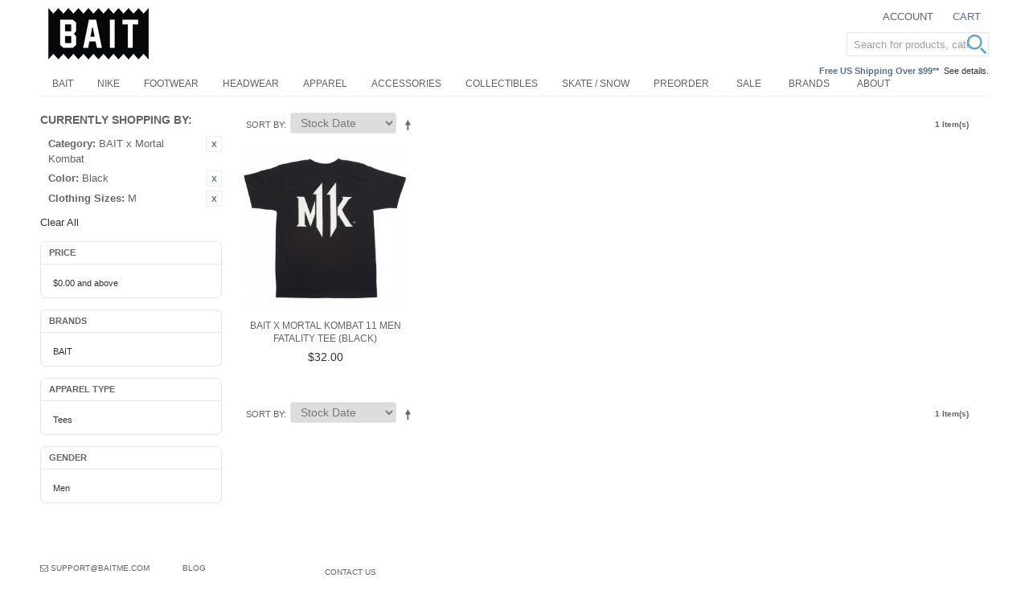

--- FILE ---
content_type: text/html; charset=UTF-8
request_url: https://www.baitme.com/bait-products?amp%3Bsize_apparel=706&cat=1052&color=618&dir=asc&headwear_type=62&order=stock_date&size_apparel=282
body_size: 11616
content:

<!DOCTYPE html>

<!--[if lt IE 7 ]> <html lang="en" id="top" class="no-js ie6"> <![endif]-->
<!--[if IE 7 ]>    <html lang="en" id="top" class="no-js ie7"> <![endif]-->
<!--[if IE 8 ]>    <html lang="en" id="top" class="no-js ie8"> <![endif]-->
<!--[if IE 9 ]>    <html lang="en" id="top" class="no-js ie9"> <![endif]-->
<!--[if (gt IE 9)|!(IE)]><!--> <html lang="en" id="top" class="no-js"> <!--<![endif]-->

<head>
<meta http-equiv="Content-Type" content="text/html; charset=utf-8" />
<title>Collaboration | BAIT</title>
<meta name="description" content="Shop the sneaker and apparel collaborations between BAIT and popular brands like Reebok, ASICS, One Piece, Mitchell & Ness, Saucony, and more." />
<meta name="keywords" content="BAIT, streetwear, apparel, clothing, shoes, sneakers, collaboration, Reebok, Asics, One Piece, Question, Iverson" />
<meta name="robots" content="INDEX,FOLLOW" />

<meta property="og:title" content="Collaboration | BAIT" />
<meta property="og:type" content="product.group" />
<meta property="og:image" content="" />
<meta property="og:url" content="https://www.baitme.com/bait-products?amp%3Bsize_apparel=706&amp;cat=1052&amp;color=618&amp;dir=asc&amp;headwear_type=62&amp;order=stock_date&amp;size_apparel=282" />
<meta property="og:description" content="Shop the sneaker and apparel collaborations between BAIT and popular brands like Reebok, ASICS, One Piece, Mitchell & Ness, Saucony, and more." />
<meta property="og:site_name" content="BAITme.com" />


<!-- BEGIN: Google Trusted Stores -->
<script type="text/javascript">
  var gts = gts || [];

  gts.push(["id", "736244"]);
  gts.push(["badge_position", "BOTTOM_RIGHT"]);
  gts.push(["locale", "en_US"]);
  gts.push(["google_base_offer_id", "-1"]);
  gts.push(["google_base_subaccount_id", "100844583"]);

  (function() {
    var gts = document.createElement("script");
    gts.type = "text/javascript";
    gts.async = true;
    gts.src = "https://www.googlecommerce.com/trustedstores/api/js";
    var s = document.getElementsByTagName("script")[0];
    s.parentNode.insertBefore(gts, s);
  })();
</script>
<!-- END: Google Trusted Stores -->

<link rel="icon" href="//d3nt9em9l1urz8.cloudfront.net/skin/frontend/bait/bait201505/favicon.ico" type="image/x-icon" />
<link rel="shortcut icon" href="//d3nt9em9l1urz8.cloudfront.net/skin/frontend/bait/bait201505/favicon.ico" type="image/x-icon" />
<!--[if lt IE 7]>
<script type="text/javascript">
//<![CDATA[
    var BLANK_URL = 'https://d3nt9em9l1urz8.cloudfront.net/js/blank.html';
    var BLANK_IMG = 'https://d3nt9em9l1urz8.cloudfront.net/js/spacer.gif';
//]]>
</script>
<![endif]-->
<link rel="stylesheet" type="text/css" href="//d3nt9em9l1urz8.cloudfront.net/skin/frontend/base/default/css/pys_algoliasearch/algoliasearch.css" media="all" />
<script type="text/javascript" src="https://d3nt9em9l1urz8.cloudfront.net/js/prototype/prototype.js"></script>
<script type="text/javascript" src="https://d3nt9em9l1urz8.cloudfront.net/js/lib/jquery/jquery-1.10.2.min.js"></script>
<script type="text/javascript" src="https://d3nt9em9l1urz8.cloudfront.net/js/lib/jquery/noconflict.js"></script>
<script type="text/javascript" src="https://d3nt9em9l1urz8.cloudfront.net/js/lib/ccard.js"></script>
<script type="text/javascript" src="https://d3nt9em9l1urz8.cloudfront.net/js/prototype/validation.js"></script>
<script type="text/javascript" src="https://d3nt9em9l1urz8.cloudfront.net/js/scriptaculous/builder.js"></script>
<script type="text/javascript" src="https://d3nt9em9l1urz8.cloudfront.net/js/scriptaculous/effects.js"></script>
<script type="text/javascript" src="https://d3nt9em9l1urz8.cloudfront.net/js/scriptaculous/dragdrop.js"></script>
<script type="text/javascript" src="https://d3nt9em9l1urz8.cloudfront.net/js/scriptaculous/controls.js"></script>
<script type="text/javascript" src="https://d3nt9em9l1urz8.cloudfront.net/js/scriptaculous/slider.js"></script>
<script type="text/javascript" src="https://d3nt9em9l1urz8.cloudfront.net/js/varien/js.js"></script>
<script type="text/javascript" src="https://d3nt9em9l1urz8.cloudfront.net/js/varien/form.js"></script>
<script type="text/javascript" src="https://d3nt9em9l1urz8.cloudfront.net/js/mage/translate.js"></script>
<script type="text/javascript" src="https://d3nt9em9l1urz8.cloudfront.net/js/mage/cookies.js"></script>
<script type="text/javascript" src="https://d3nt9em9l1urz8.cloudfront.net/js/google/ga.js"></script>
<script type="text/javascript" src="https://d3nt9em9l1urz8.cloudfront.net/js/algoliasearch/internals/frontend/Function.prototype.bind.js"></script>
<script type="text/javascript" src="https://d3nt9em9l1urz8.cloudfront.net/js/algoliasearch/internals/frontend/algoliaBundle.min.js"></script>
<script type="text/javascript" src="https://d3nt9em9l1urz8.cloudfront.net/js/algoliasearch/internals/frontend/common.js"></script>
<script type="text/javascript" src="https://d3nt9em9l1urz8.cloudfront.net/js/algoliasearch/instantsearch.js"></script>
<script type="text/javascript" src="https://d3nt9em9l1urz8.cloudfront.net/js/algoliasearch/autocomplete.js"></script>
<script type="text/javascript" src="//d3nt9em9l1urz8.cloudfront.net/skin/frontend/bait/bait201505/js/lib/modernizr.custom.min.1765271685.js"></script>
<script type="text/javascript" src="//d3nt9em9l1urz8.cloudfront.net/skin/frontend/bait/bait201505/js/lib/selectivizr.1765271685.js"></script>
<script type="text/javascript" src="//d3nt9em9l1urz8.cloudfront.net/skin/frontend/bait/bait201505/js/lib/matchMedia.1765271685.js"></script>
<script type="text/javascript" src="//d3nt9em9l1urz8.cloudfront.net/skin/frontend/bait/bait201505/js/lib/matchMedia.addListener.1765271685.js"></script>
<script type="text/javascript" src="//d3nt9em9l1urz8.cloudfront.net/skin/frontend/bait/bait201505/js/lib/enquire.1765271685.js"></script>
<script type="text/javascript" src="//d3nt9em9l1urz8.cloudfront.net/skin/frontend/bait/bait201505/js/app.1765271685.js"></script>
<script type="text/javascript" src="//d3nt9em9l1urz8.cloudfront.net/skin/frontend/bait/bait201505/js/lib/imagesloaded.1765271685.js"></script>
<script type="text/javascript" src="//d3nt9em9l1urz8.cloudfront.net/skin/frontend/bait/bait201505/js/scripts.1765271685.js"></script>
<script type="text/javascript" src="//d3nt9em9l1urz8.cloudfront.net/skin/frontend/bait/bait201505/js/minicart.1765271685.js"></script>
<script type="text/javascript" src="//d3nt9em9l1urz8.cloudfront.net/skin/frontend/bait/bait201505/js/enterprise/catalogevent.1765271685.js"></script>
<script type="text/javascript" src="//d3nt9em9l1urz8.cloudfront.net/skin/frontend/bait/bait201505/js/enterprise/wishlist.1765271685.js"></script>
<script type="text/javascript" src="//d3nt9em9l1urz8.cloudfront.net/skin/frontend/bait/bait201505/js/owl.carousel.min.1765271685.js"></script>
<link rel="canonical" href="https://www.baitme.com/bait-products" />
<!--[if  (lte IE 8) & (!IEMobile)]>
<link rel="stylesheet" type="text/css" href="//d3nt9em9l1urz8.cloudfront.net/skin/frontend/bait/bait201505/css/styles-ie8.css" media="all" />
<![endif]-->
<!--[if (gte IE 9) | (IEMobile)]><!-->
<link rel="stylesheet" type="text/css" href="//d3nt9em9l1urz8.cloudfront.net/skin/frontend/bait/bait201505/css/styles.css" media="all" />
<!--<![endif]-->

<script type="text/javascript">
//<![CDATA[
Mage.Cookies.path     = '/';
Mage.Cookies.domain   = '.www.baitme.com';
//]]>
</script>
<meta name="viewport" content="initial-scale=1.0, width=device-width" />

<script type="text/javascript">
//<![CDATA[
optionalZipCountries = ["HK","IE","MO","PA"];
//]]>
</script>
<link rel="stylesheet" href="//maxcdn.bootstrapcdn.com/font-awesome/4.3.0/css/font-awesome.min.css">
<script>
    window.algoliaConfig = {"instant":{"enabled":true,"apiKey":"NzVhYjBiZmJlNzk5ZWQxMWUzZmE0NmE5M2QyMmMwMzA0MzI1OTc5N2MxZDBlZjU1MjdhYzRjYzIxMzgyYjVjNWZpbHRlcnM9Jm51bWVyaWNGaWx0ZXJzPXZpc2liaWxpdHlfc2VhcmNoJTNEMQ==","selector":".main","isAddToCartEnabled":false,"showStaticContent":false,"title":"","description":"","content":"","imgHtml":"","hasFacets":true},"autocomplete":{"enabled":true,"apiKey":"OWU3NDhhYTNiODExNjgwNGMwYTQ2ZDdhMjY1NjBmMzE0NzA3YmVhNmU3MWQ0MDQxOGNhN2ZiYjM2ZGZmMzFlMWZpbHRlcnM9","selector":".algolia-search-input","sections":[],"nbOfProductsSuggestions":"5","nbOfCategoriesSuggestions":"5","nbOfQueriesSuggestions":"0","displaySuggestionsCategories":true},"extensionVersion":"1.14.0","applicationId":"9SMB9J2R66","indexName":"prod_bait_en","facets":[{"attribute":"manufacturer","type":"conjunctive","label":"Brands","searchable":"2","create_rule":"2"},{"attribute":"color","type":"conjunctive","label":"Color","searchable":"2","create_rule":"2"},{"attribute":"size_shoes","type":"conjunctive","label":"Shoe Sizes","searchable":"2","create_rule":"2"},{"attribute":"size_apparel","type":"conjunctive","label":"Clothing Sizes","searchable":"2","create_rule":"2"},{"attribute":"price","type":"slider","label":"Price","searchable":"2","create_rule":"2"},{"attribute":"shoes_type","type":"conjunctive","label":"Shoes Type","searchable":"2","create_rule":"2"},{"attribute":"apparel_type","type":"conjunctive","label":"Apparel Type","searchable":"2","create_rule":"2"},{"attribute":"acces_type","type":"conjunctive","label":"Accessories Type","searchable":"2","create_rule":"2"},{"attribute":"categories","type":"conjunctive","label":"Categories","searchable":"2","create_rule":"2"}],"hitsPerPage":40,"sortingIndices":[{"attribute":"price","sort":"asc","label":"Lowest price","name":"prod_bait_en_products_price_default_asc"},{"attribute":"price","sort":"desc","label":"Highest price","name":"prod_bait_en_products_price_default_desc"},{"attribute":"stock_date","sort":"desc","label":"Newest first","name":"prod_bait_en_products_stock_date_desc"}],"isSearchPage":false,"isCategoryPage":false,"removeBranding":true,"priceKey":".USD.default","currencyCode":"USD","currencySymbol":"$","maxValuesPerFacet":10,"autofocus":true,"request":{"query":"","refinementKey":"","refinementValue":"","path":"","formKey":"u6Jw6FrEGmikVpjk"},"showCatsNotIncludedInNavigation":false,"showSuggestionsOnNoResultsPage":true,"baseUrl":"https:\/\/www.baitme.com","popularQueries":["Funko pop","funko","Bandai","JURASSIC"],"urls":{"logo":"\/\/d3nt9em9l1urz8.cloudfront.net\/skin\/frontend\/base\/default\/algoliasearch\/algolia-logo.png"},"translations":{"to":"to","or":"or","go":"Go","in":"in","popularQueries":"You can try one of the popular search queries","seeAll":"See all products","allDepartments":"All departments","seeIn":"See products in","orIn":"or in","noProducts":"No products for query","noResults":"No results","refine":"Refine","selectedFilters":"Selected Filters","clearAll":"Clear all","previousPage":"Previous page","nextPage":"Next page","searchFor":"Search for products","relevance":"Relevance","categories":"Categories","products":"Products","searchBy":"Search by"}};
    window.algoliaConfig.manufacturer = "";
</script>

<!--[if lte IE 9]>
<script>
    document.addEventListener("DOMContentLoaded", function(e) {
        algoliaBundle.$(function ($) {
            window.algoliaConfig.autofocus = false;
        });
    });
</script>
<![endif]-->

                        
                            <meta http-equiv="X-UA-Compatible" content="IE=Edge">
                            <!--[if lte IE 9]>
                                <script src="https://cdn.polyfill.io/v2/polyfill.min.js"></script>
                            <![endif]-->
                        
                    <script type="text/javascript">//<![CDATA[
        var Translator = new Translate([]);
        //]]></script></head>
<body class=" catalog-category-view categorypath-collaboration- category-collaboration">
            <!-- BEGIN GOOGLE UNIVERSAL ANALYTICS CODE -->
    <script type="text/javascript">
        //<![CDATA[
        (function(i,s,o,g,r,a,m){i['GoogleAnalyticsObject']=r;i[r]=i[r]||function(){
            (i[r].q=i[r].q||[]).push(arguments)},i[r].l=1*new Date();a=s.createElement(o),
            m=s.getElementsByTagName(o)[0];a.async=1;a.src=g;m.parentNode.insertBefore(a,m)
        })(window,document,'script','//www.google-analytics.com/analytics.js','ga');

        
ga('create', 'UA-31668038-1', 'auto');

ga('send', 'pageview');
        
        //]]>
    </script>
    <!-- END GOOGLE UNIVERSAL ANALYTICS CODE -->
        
<div class="wrapper">
        <noscript>
        <div class="global-site-notice noscript">
            <div class="notice-inner">
                <p>
                    <strong>JavaScript seems to be disabled in your browser.</strong><br />
                    You must have JavaScript enabled in your browser to utilize the functionality of this website.                </p>
            </div>
        </div>
    </noscript>
    <div class="page">
        
<header id="header" class="page-header">
    <div class="page-header-container">
        <a class="logo" href="https://www.baitme.com/">
            <img src="//d3nt9em9l1urz8.cloudfront.net/skin/frontend/bait/bait201505/images/bait-logo_1911_125x64.png" alt="Baitme.com" class="large" />
            <img src="//d3nt9em9l1urz8.cloudfront.net/skin/frontend/bait/bait201505/images/bait-logo.png" alt="Baitme.com" class="small" />
        </a>

                <div class="store-language-container"></div>

        <!-- Skip Links -->

        <div class="skip-links">
            <a href="#header-nav" class="skip-link skip-nav">
                <span class="icon"></span>
                <span class="label">Menu</span>
            </a>

            <a href="#header-search" class="skip-link skip-search">
                <span class="icon"></span>
                <span class="label">Search</span>
            </a>

            <div class="account-cart-wrapper">
                <a href="https://www.baitme.com/customer/account/" data-target-element="#header-account" class="skip-link skip-account">
                    <span class="icon"></span>
                    <span class="label">Account</span>
                </a>

                <!-- Cart -->

                <div class="header-minicart">
                    <!--{MINICART_b31683e31f7c99ce2ca974a035d9d500}-->

<a href="https://www.baitme.com/checkout/cart/" data-target-element="#header-cart" class="skip-link skip-cart  no-count">
    <span class="icon"></span>
    <span class="label">Cart</span>
    <span class="count">0</span>
</a>

<div id="header-cart" class="block block-cart skip-content">
    <!--{CART_SIDEBAR_864eb482074a7f1f0c966fb62e91d77f}-->
<div id="minicart-error-message" class="minicart-message"></div>
<div id="minicart-success-message" class="minicart-message"></div>

<div class="minicart-wrapper">

    <p class="block-subtitle">
        Recently added item(s)        <a class="close skip-link-close" href="#" title="Close">&times;</a>
    </p>

                    <p class="empty">You have no items in your shopping cart.</p>

    </div>
<!--/{CART_SIDEBAR_864eb482074a7f1f0c966fb62e91d77f}--></div>
<!--/{MINICART_b31683e31f7c99ce2ca974a035d9d500}-->                </div>
            </div>
			
			<div class="call-out-1">
				<p></p>			</div>
			
			<div class="call-out-2">
				<p><span style="color: #596f8c; font-weight: 600;">Free US Shipping Over $99**</span>&nbsp;&nbsp;<a href="https://www.baitme.com/help/shipping" title="Shipping Information">See details.</a></p>			</div>			
        </div>

        <!-- Navigation -->

        <div id="header-nav" class="skip-content">
            <!--{TOPMENU_1a9ddf44cc5a2a457f57ec4524aea73e}-->
    <nav id="nav">
        <ol class="nav-primary">
            <li  class="level0 nav-1 first active parent"><a href="https://www.baitme.com/bait-products" class="level0 has-children">BAIT</a><ul class="level0"><li class="level1 view-all"><a class="level1" href="https://www.baitme.com/bait-products">View All BAIT</a></li><li  class="level1 nav-1-1 first"><a href="https://www.baitme.com/bait-products/bait-capsule" class="level1 ">BAIT Capsule</a></li><li  class="level1 nav-1-2"><a href="https://www.baitme.com/bait-products/bait-x-dan-da-dan" class="level1 ">BAIT x Dan Da Dan</a></li><li  class="level1 nav-1-3"><a href="https://www.baitme.com/bait-products/bait-x-naruto" class="level1 ">BAIT x Naruto</a></li><li  class="level1 nav-1-4"><a href="https://www.baitme.com/bait-products/bait-x-magic-the-gathering" class="level1 ">BAIT x Magic The Gathering</a></li><li  class="level1 nav-1-5"><a href="https://www.baitme.com/bait-products/bait-x-snoopy" class="level1 ">BAIT x Snoopy</a></li><li  class="level1 nav-1-6"><a href="https://www.baitme.com/bait-products/bait-x-honkai-star-rail" class="level1 ">BAIT x Honkai Star Rail</a></li><li  class="level1 nav-1-7"><a href="https://www.baitme.com/bait-products/bait-x-street-fighter" class="level1 ">BAIT x Street Fighter</a></li><li  class="level1 nav-1-8"><a href="https://www.baitme.com/bait-products/bait-x-astro-boy" class="level1 ">BAIT x Astro Boy</a></li><li  class="level1 nav-1-9"><a href="https://www.baitme.com/bait-products/bait-x-squid-game" class="level1 ">BAIT x Squid Game</a></li><li  class="level1 nav-1-10"><a href="https://www.baitme.com/bait-products/bait-x-punk-drunkers" class="level1 ">BAIT x Punk Drunkers</a></li><li  class="level1 nav-1-11"><a href="https://www.baitme.com/bait-products/bait-x-cowboy-bebop" class="level1 ">BAIT x Cowboy Bebop</a></li><li  class="level1 nav-1-12"><a href="https://www.baitme.com/bait-products/bait-x-brzrkr" class="level1 ">BAIT x BRZRKR</a></li><li  class="level1 nav-1-13"><a href="https://www.baitme.com/bait-products/bait-x-attack-on-titan" class="level1 ">BAIT x Attack On Titan</a></li><li  class="level1 nav-1-14"><a href="https://www.baitme.com/bait-products/bait-x-mazinger" class="level1 ">BAIT x Mazinger</a></li><li  class="level1 nav-1-15"><a href="https://www.baitme.com/bait-products/bait-x-xbox" class="level1 ">BAIT x Xbox</a></li><li  class="level1 nav-1-16"><a href="https://www.baitme.com/bait-products/bait-x-initial-d" class="level1 ">BAIT x Initial D</a></li><li  class="level1 nav-1-17"><a href="https://www.baitme.com/bait-products/bait-x-pokemon" class="level1 ">BAIT x Pokemon</a></li><li  class="level1 nav-1-18"><a href="https://www.baitme.com/bait-products/bait-x-discovery-channel" class="level1 ">BAIT x Discovery Channel</a></li><li  class="level1 nav-1-19"><a href="https://www.baitme.com/bait-products/bait-x-gundam" class="level1 ">BAIT x Gundam</a></li><li  class="level1 nav-1-20"><a href="https://www.baitme.com/bait-products/bait-x-heathcliff" class="level1 ">BAIT x Heathcliff</a></li><li  class="level1 nav-1-21"><a href="https://www.baitme.com/bait-products/bait-x-mortal-kombat" class="level1 ">BAIT x Mortal Kombat</a></li><li  class="level1 nav-1-22"><a href="https://www.baitme.com/bait-products/bait-x-rick-and-morty" class="level1 ">BAIT x Rick And Morty</a></li><li  class="level1 nav-1-23"><a href="https://www.baitme.com/bait-products/bait-x-dungeons-and-dragons" class="level1 ">BAIT x Dungeons And Dragons</a></li><li  class="level1 nav-1-24"><a href="https://www.baitme.com/bait-products/bait-x-call-of-duty" class="level1 ">BAIT x Call Of Duty</a></li><li  class="level1 nav-1-25"><a href="https://www.baitme.com/bait-products/bait-x-hebru-brantley" class="level1 ">BAIT x Hebru Brantley</a></li><li  class="level1 nav-1-26"><a href="https://www.baitme.com/bait-products/bait-x-goodsmile-racing" class="level1 ">BAIT x Goodsmile Racing</a></li><li  class="level1 nav-1-27"><a href="https://www.baitme.com/bait-products/bait-x-sanrio" class="level1 ">BAIT x Sanrio</a></li><li  class="level1 nav-1-28"><a href="https://www.baitme.com/bait-products/bait-x-allen-iverson" class="level1 ">BAIT x Allen Iverson</a></li><li  class="level1 nav-1-29"><a href="https://www.baitme.com/bait-products/bait-x-sriracha" class="level1 ">BAIT x Sriracha</a></li><li  class="level1 nav-1-30"><a href="https://www.baitme.com/bait-products/bait-x-spongebob" class="level1 ">BAIT x SpongeBob</a></li><li  class="level1 nav-1-31"><a href="https://www.baitme.com/bait-products/bait-x-mitchell-and-ness" class="level1 ">BAIT x Mitchell And Ness</a></li><li  class="level1 nav-1-32"><a href="https://www.baitme.com/bait-products/bait-x-voltron" class="level1 ">BAIT x Voltron</a></li><li  class="level1 nav-1-33"><a href="https://www.baitme.com/bait-products/bait-x-domo" class="level1 ">BAIT x Domo</a></li><li  class="level1 nav-1-34 last"><a href="https://www.baitme.com/bait-products/bait-x-asics" class="level1 ">BAIT x Asics</a></li></ul></li><li  class="level0 nav-2"><a href="https://www.baitme.com/nike" class="level0 ">Nike</a></li><li  class="level0 nav-3"><a href="https://www.baitme.com/footwear" class="level0 ">Footwear</a></li><li  class="level0 nav-4"><a href="https://www.baitme.com/headwear" class="level0 ">Headwear</a></li><li  class="level0 nav-5"><a href="https://www.baitme.com/apparel" class="level0 ">Apparel</a></li><li  class="level0 nav-6"><a href="https://www.baitme.com/accessories" class="level0 ">Accessories</a></li><li  class="level0 nav-7"><a href="https://www.baitme.com/collectibles" class="level0 ">Collectibles</a></li><li  class="level0 nav-8"><a href="https://www.baitme.com/skateboard-snowboard" class="level0 ">Skate / Snow</a></li><li  class="level0 nav-9 last"><a href="https://www.baitme.com/preorder" class="level0 ">Preorder</a></li>            <li class="level0 nav-10"><a class="level0" href="https://www.baitme.com/sale">Sale</a></li>
<li class="level0 nav-10"><a class="level0" href="https://www.baitme.com/brands">Brands</a></li>
<li class="level0 nav-11 parent"><a class="level0 has-children" href="https://info.baitme.com/" target="_blank">About</a>
<ul class="level0">
<li class="level1 nav-1-1 first"><a class="level1 " href="https://info.baitme.com/portfolios/" target="_blank">Projects</a></li>
<li class="level1 nav-1-1 first"><a class="level1 " href="https://info.baitme.com/bait_stores/">Stores</a></li>
<li class="level1 nav-1-1 first"><a class="level1 " href="https://info.baitme.com/" target="_blank">Blog</a></li>
</ul>
</li>        </ol>
    </nav>
<!--/{TOPMENU_1a9ddf44cc5a2a457f57ec4524aea73e}-->        </div>

        <!-- Search -->

        <div id="header-search" class="skip-content">
                <form id="search_mini_form" action="https://www.baitme.com/catalogsearch/result/" method="get">
        <div id="algolia-searchbox">
            <label for="search">Search:</label>
            <input id="search" type="text" name="q" class="input-text algolia-search-input" autocomplete="off" spellcheck="false" autocorrect="off" autocapitalize="off" placeholder="Search for products, categories, ..." />
            <span class="clear-cross clear-query-autocomplete">
                  <svg width='12' height='12' viewBox='0 0 12 12' xmlns='http://www.w3.org/2000/svg' opacity='0.6'><path d='M.566 1.698L0 1.13 1.132 0l.565.566L6 4.868 10.302.566 10.868 0 12 1.132l-.566.565L7.132 6l4.302 4.3.566.568L10.868 12l-.565-.566L6 7.132l-4.3 4.302L1.13 12 0 10.868l.566-.565L4.868 6 .566 1.698z'/></svg>
            </span>
            <span id="algolia-glass" class="magnifying-glass" width="24" height="24">
                  <svg width='24' height='24' viewBox='0 0 40 40'  fill='#54a5cd' xmlns='http://www.w3.org/2000/svg'><path d='M15.553 31.107c8.59 0 15.554-6.964 15.554-15.554S24.143 0 15.553 0 0 6.964 0 15.553c0 8.59 6.964 15.554 15.553 15.554zm0-3.888c6.443 0 11.666-5.225 11.666-11.668 0-6.442-5.225-11.665-11.668-11.665-6.442 0-11.665 5.223-11.665 11.665 0 6.443 5.223 11.666 11.665 11.666zm12.21 3.84a2.005 2.005 0 0 1 .002-2.833l.463-.463a2.008 2.008 0 0 1 2.833-.003l8.17 8.168c.78.78.78 2.05-.004 2.833l-.462.463a2.008 2.008 0 0 1-2.834.004l-8.168-8.17z' fill-rule='evenodd'/></svg>
            </span>
        </div>
    </form>
        </div>

        <!-- Account -->

        <div id="header-account" class="skip-content">
            <div class="links">
        <ul>
                                    <li class="first" ><a href="https://www.baitme.com/customer/account/" title="My Account" >My Account</a></li>
                                                                                                <li ><a href="https://www.baitme.com/checkout/cart/" title="My Cart" class="top-link-cart">My Cart</a></li>
                                                <li ><a href="https://www.baitme.com/checkout/" title="Checkout" class="top-link-checkout">Checkout</a></li>
                                                <li ><a href="https://www.baitme.com/customer/account/create/" title="Register" >Register</a></li>
                                                <li class=" last" ><a href="https://www.baitme.com/customer/account/login/referer/aHR0cHM6Ly93d3cuYmFpdG1lLmNvbS9iYWl0LXByb2R1Y3RzP19fX1NJRD1VJmFtcCUzQnNpemVfYXBwYXJlbD03MDYmY2F0PTEwNTImY29sb3I9NjE4JmRpcj1hc2MmaGVhZHdlYXJfdHlwZT02MiZvcmRlcj1zdG9ja19kYXRlJnNpemVfYXBwYXJlbD0yODI,/" title="Log In" >Log In</a></li>
                        </ul>
</div>
        </div>
    </div>
</header>


        <div class="main-container col2-left-layout">
            <div class="main">
                                                                <div class="col-left sidebar col-left-first"><div class="block block-layered-nav">
    <div class="block-content toggle-content">
        <div class="currently">
    <p class="block-subtitle">Currently Shopping by:</p>
    <ol>
                    <li>
                            <a  class="btn-remove" href="https://www.baitme.com/bait-products?amp%3Bsize_apparel=706&amp;color=618&amp;dir=asc&amp;headwear_type=62&amp;order=stock_date&amp;size_apparel=282" title="Remove This Item">Remove This Item</a>
                        <span class="label">Category:</span> <span class="value">BAIT x Mortal Kombat</span>
        </li>
                            <li>
                            <a  class="btn-remove" href="https://www.baitme.com/bait-products?amp%3Bsize_apparel=706&amp;cat=1052&amp;dir=asc&amp;headwear_type=62&amp;order=stock_date&amp;size_apparel=282" title="Remove This Item">Remove This Item</a>
                        <span class="label">Color:</span> <span class="value">Black</span>
        </li>
                            <li>
                            <a  class="btn-remove" href="https://www.baitme.com/bait-products?amp%3Bsize_apparel=706&amp;cat=1052&amp;color=618&amp;dir=asc&amp;headwear_type=62&amp;order=stock_date" title="Remove This Item">Remove This Item</a>
                        <span class="label">Clothing Sizes:</span> <span class="value">M</span>
        </li>
                </ol>
</div>
                    <div class="actions"><a href="https://www.baitme.com/bait-products?amp%3Bsize_apparel=706&amp;dir=asc&amp;headwear_type=62&amp;order=stock_date">Clear All</a></div>
                            <p class="block-subtitle block-subtitle--filter">Filter</p>
            <dl id="narrow-by-list">
                                                                                                    <dt>Price</dt>
                    <dd><div class="navBlock">
  <ol>
        <li>
                        <a href="https://www.baitme.com/bait-products?amp%3Bsize_apparel=706&amp;cat=1052&amp;color=618&amp;dir=asc&amp;headwear_type=62&amp;order=stock_date&amp;price=-&amp;size_apparel=282">
                  <span class="price">$0.00</span> and above                                </a>
                </li>
    </ol>
</div></dd>
                                                                    <dt>Brands</dt>
                    <dd><div class="navBlock">
  <ol>
        <li>
                        <a href="https://www.baitme.com/bait-products?amp%3Bsize_apparel=706&amp;cat=1052&amp;color=618&amp;dir=asc&amp;headwear_type=62&amp;manufacturer=382&amp;order=stock_date&amp;size_apparel=282">
                  BAIT                                </a>
                </li>
    </ol>
</div></dd>
                                                                    <dt>Apparel Type</dt>
                    <dd><div class="navBlock">
  <ol>
        <li>
                        <a href="https://www.baitme.com/bait-products?amp%3Bsize_apparel=706&amp;apparel_type=48&amp;cat=1052&amp;color=618&amp;dir=asc&amp;headwear_type=62&amp;order=stock_date&amp;size_apparel=282">
                  Tees                                </a>
                </li>
    </ol>
</div></dd>
                                                                    <dt>Gender</dt>
                    <dd><div class="navBlock">
  <ol>
        <li>
                        <a href="https://www.baitme.com/bait-products?amp%3Bsize_apparel=706&amp;cat=1052&amp;color=618&amp;dir=asc&amp;gender=58&amp;headwear_type=62&amp;order=stock_date&amp;size_apparel=282">
                  Men                                </a>
                </li>
    </ol>
</div></dd>
                                                                                                            </dl>
            <script type="text/javascript">decorateDataList('narrow-by-list')</script>
            </div>
</div>
<script type="text/javascript">
	jQuery(function($){
		$(".block-layered-nav dt").click(function(){
			if($(this).next("dd").css("display") == "none"){
				$(this).next("dd").slideDown(200);
				$(this).removeClass("closed");
			} else {
				$(this).next("dd").slideUp(200);
				$(this).addClass("closed");
			}
		});
	});
</script>
</div>
                                <div class="col-main">
                    <!--{GLOBAL_MESSAGES_aae3749ba9c2e308ffa9c240ac185959}--><!--/{GLOBAL_MESSAGES_aae3749ba9c2e308ffa9c240ac185959}-->                    <div id="algolia-autocomplete-container"></div><div class="page-title category-title">
        <h1>BAIT</h1>
</div>

<!--{MESSAGES_5c12d9044af2fcdbff09809e4bf847db}--><!--/{MESSAGES_5c12d9044af2fcdbff09809e4bf847db}-->


    <div class="category-products">
    <div class="toolbar">
            <div class="sorter">
                            <p class="view-mode">
                                                        </p>
            
            <div class="sort-by">
                <label>Sort By</label>
                <select onchange="setLocation(this.value)" title="Sort By">
                                                                    <option value="https://www.baitme.com/bait-products?amp%3Bsize_apparel=706&amp;cat=1052&amp;color=618&amp;dir=asc&amp;headwear_type=62&amp;order=position&amp;size_apparel=282">
                            Position                        </option>
                                                                    <option value="https://www.baitme.com/bait-products?amp%3Bsize_apparel=706&amp;cat=1052&amp;color=618&amp;dir=asc&amp;headwear_type=62&amp;order=price&amp;size_apparel=282">
                            Price                        </option>
                                                                    <option value="https://www.baitme.com/bait-products?amp%3Bsize_apparel=706&amp;cat=1052&amp;color=618&amp;dir=asc&amp;headwear_type=62&amp;order=size&amp;size_apparel=282">
                            Size                        </option>
                                                                    <option value="https://www.baitme.com/bait-products?amp%3Bsize_apparel=706&amp;cat=1052&amp;color=618&amp;dir=asc&amp;headwear_type=62&amp;order=size_shoes&amp;size_apparel=282">
                            Shoe Sizes                        </option>
                                                                    <option value="https://www.baitme.com/bait-products?amp%3Bsize_apparel=706&amp;cat=1052&amp;color=618&amp;dir=desc&amp;headwear_type=62&amp;order=stock_date&amp;size_apparel=282" selected="selected">
                            Stock Date                        </option>
                                                                    <option value="https://www.baitme.com/bait-products?amp%3Bsize_apparel=706&amp;cat=1052&amp;color=618&amp;dir=desc&amp;headwear_type=62&amp;order=biggest_saving&amp;size_apparel=282">
                            Biggest Saving                        </option>
                                                                    <option value="https://www.baitme.com/bait-products?amp%3Bsize_apparel=706&amp;cat=1052&amp;color=618&amp;dir=desc&amp;headwear_type=62&amp;order=most_viewed&amp;size_apparel=282">
                            Most Viewed                        </option>
                                    </select>
                                    <a href="https://www.baitme.com/bait-products?amp%3Bsize_apparel=706&amp;cat=1052&amp;color=618&amp;dir=desc&amp;headwear_type=62&amp;order=stock_date&amp;size_apparel=282" class="sort-by-switcher sort-by-switcher--asc" title="Set Descending Direction">Set Descending Direction</a>
                            </div>
        </div>
        <div class="pager">
        <div class="count-container">
                            <p class="amount amount--no-pages">
                    <strong>1 Item(s)</strong>
                </p>
                    </div>

        
    
    
    
    

    </div>
</div>
        
    
            <ul class="products-grid products-grid--max-4-col">
                                <li class="item last">
                <a href="https://www.baitme.com/bait-x-mortal-kombat-11-men-fatality-tee-black-bamk11fatteeblk-s" title="BAIT x Mortal Kombat 11 Men Fatality Tee (black)" class="product-image">
                                        <img id="product-collection-image-423069"
                         src="https://d3nt9em9l1urz8.cloudfront.net/media/catalog/product/cache/3/small_image/300x/9df78eab33525d08d6e5fb8d27136e95/b/a/bamk11fatteeblk_3_1.jpg"
                         alt="BAIT x Mortal Kombat 11 Men Fatality Tee (black)" />
                </a>
                <div class="product-info">
                    <h2 class="product-name"><a href="https://www.baitme.com/bait-x-mortal-kombat-11-men-fatality-tee-black-bamk11fatteeblk-s" title="BAIT x Mortal Kombat 11 Men Fatality Tee (black)">BAIT x Mortal Kombat 11 Men Fatality Tee (black)</a></h2>
                                        

                        
    <div class="price-box">
                                                                <span class="regular-price" id="product-price-423069">
                                            <span class="price">$32.00</span>                                    </span>
                        
        </div>

                                    </div>
            </li>
                        </ul>
    <script type="text/javascript">decorateGeneric($$('ul.products-grid'), ['odd','even','first','last'])</script>
    
    <div class="toolbar-bottom">
        <div class="toolbar">
            <div class="sorter">
                            <p class="view-mode">
                                                        </p>
            
            <div class="sort-by">
                <label>Sort By</label>
                <select onchange="setLocation(this.value)" title="Sort By">
                                                                    <option value="https://www.baitme.com/bait-products?amp%3Bsize_apparel=706&amp;cat=1052&amp;color=618&amp;dir=asc&amp;headwear_type=62&amp;order=position&amp;size_apparel=282">
                            Position                        </option>
                                                                    <option value="https://www.baitme.com/bait-products?amp%3Bsize_apparel=706&amp;cat=1052&amp;color=618&amp;dir=asc&amp;headwear_type=62&amp;order=price&amp;size_apparel=282">
                            Price                        </option>
                                                                    <option value="https://www.baitme.com/bait-products?amp%3Bsize_apparel=706&amp;cat=1052&amp;color=618&amp;dir=asc&amp;headwear_type=62&amp;order=size&amp;size_apparel=282">
                            Size                        </option>
                                                                    <option value="https://www.baitme.com/bait-products?amp%3Bsize_apparel=706&amp;cat=1052&amp;color=618&amp;dir=asc&amp;headwear_type=62&amp;order=size_shoes&amp;size_apparel=282">
                            Shoe Sizes                        </option>
                                                                    <option value="https://www.baitme.com/bait-products?amp%3Bsize_apparel=706&amp;cat=1052&amp;color=618&amp;dir=desc&amp;headwear_type=62&amp;order=stock_date&amp;size_apparel=282" selected="selected">
                            Stock Date                        </option>
                                                                    <option value="https://www.baitme.com/bait-products?amp%3Bsize_apparel=706&amp;cat=1052&amp;color=618&amp;dir=desc&amp;headwear_type=62&amp;order=biggest_saving&amp;size_apparel=282">
                            Biggest Saving                        </option>
                                                                    <option value="https://www.baitme.com/bait-products?amp%3Bsize_apparel=706&amp;cat=1052&amp;color=618&amp;dir=desc&amp;headwear_type=62&amp;order=most_viewed&amp;size_apparel=282">
                            Most Viewed                        </option>
                                    </select>
                                    <a href="https://www.baitme.com/bait-products?amp%3Bsize_apparel=706&amp;cat=1052&amp;color=618&amp;dir=desc&amp;headwear_type=62&amp;order=stock_date&amp;size_apparel=282" class="sort-by-switcher sort-by-switcher--asc" title="Set Descending Direction">Set Descending Direction</a>
                            </div>
        </div>
        <div class="pager">
        <div class="count-container">
                            <p class="amount amount--no-pages">
                    <strong>1 Item(s)</strong>
                </p>
                    </div>

        
    
    
    
    

    </div>
</div>
    </div>
</div>
                </div>
                <div class="col-left sidebar"></div>
            </div>
        </div>
                <div class="footer-container">
    <div class="footer">
        <div class="links contact-info">
<ul>
<li><em class="fa fa-envelope-o">&nbsp;</em><a href="mailto:support@baitme.com">support@baitme.com</a></li>
<li>&nbsp;<a href="http://www.facebook.com/BAIT.USA/" target="_blank">FACEBOOK</a></li>
<li><em class="fa fa-twitter-square">&nbsp;</em><a href="http://twitter.com/baitme" target="_blank">TWITTER</a></li>
<li><em class="fa fa-instagram">&nbsp;</em><a href="http://www.instagram.com/baitme/" target="_blank">INSTAGRAM</a></li>
</ul>
</div><div class="links">
<ul><!--<li><a title="About us" href="https://info.baitme.com/" title="Blog" target="_blank">ABOUT US</a></li>-->
<li><a href="https://info.baitme.com/" title="Blog" target="_blank">BLOG</a></li>
<li><a href="http://www.baitme.com/customer/account" title="My account">MY ACCOUNT</a></li>
<li><a href="https://info.baitme.com/bait_stores/" title="Store Info" target="_blank">STORE INFO</a></li>
<li><!-- Begin Mailchimp Signup Form -->
<div id="mc_embed_signup"><form action="https://baitme.us3.list-manage.com/subscribe/post?u=ccf73f113b91517543038f652&amp;id=5d4b8d1c58" class="validate" id="mc-embedded-subscribe-form" method="post" name="mc-embedded-subscribe-form" target="_blank">
<div id="mc_embed_signup_scroll">
<div class="mc-field-group"><label for="mce-EMAIL">EMAIL NEWSLETTER SIGNUP&nbsp;</label><input class="required email" id="mce-EMAIL" name="EMAIL" type="text" value="" /></div>
<div class="clear" id="mce-responses">
<div class="response" id="mce-error-response" style="display: none;"></div>
<div class="response" id="mce-success-response" style="display: none;"></div>
</div>
<!-- real people should not fill this in and expect good things - do not remove this or risk form bot signups-->
<div style="position: absolute; left: -5000px;"><input name="b_ccf73f113b91517543038f652_5d4b8d1c58" tabindex="-1" type="text" value="" /></div>
<div class="clear"><input class="button" id="mc-embedded-subscribe" name="subscribe" type="submit" value="Subscribe" /></div>
</div>
</form></div>
<!--End mc_embed_signup--></li>
</ul>
</div><div class="block">
<div class="block-content">
<ul class="links">
<li><a href="http://www.baitme.com/help/contact-us" title="Contact us">CONTACT US</a></li>
<li><a href="http://www.baitme.com/help/shipping" title="Shipping Information">SHIPPING INFORMATION</a></li>
<li><a href="http://www.baitme.com/help/return" title="Return Policy">RETURN POLICY</a></li>
<li><a href="http://www.baitme.com/help/faq" title="FAQ">FAQ</a></li>
</ul>
</div>
</div>        <address class="copyright">&copy; 2024 BAITme.com. All Rights Reserved.</address>
    </div>
</div>
<a href="#" id="totop"><i class="fa fa-arrow-up"></i></a>
<script type="text/javascript">
    var windowScroll_t;
    jQuery(window).scroll(function(){
        clearTimeout(windowScroll_t);
        windowScroll_t = setTimeout(function(){
            if(jQuery(this).scrollTop() > 100){
                jQuery('#totop').fadeIn();
            }else{
                jQuery('#totop').fadeOut();
            }
        }, 500);
    });
    jQuery('#totop').click(function(){
        jQuery('html, body').animate({scrollTop: 0}, 600);
        return false;
    });
    jQuery(function($){
        $(".cms-index-index .footer-container.fixed-position .footer-top,.cms-index-index .footer-container.fixed-position .footer-middle").remove();
    });
</script>                


<!-- Instantsearch wrapper template -->
<script type="text/template" id="instant_wrapper_template">
    {{#findAutocomplete}}
    <div id="algolia-autocomplete-container"></div>
    {{/findAutocomplete}}
    <div id="algolia_instant_selector" class=" with-facets">

        
        <div class="row">
            <div class="col-md-3" id="algolia-left-container">
                <div id="refine-toggle" class="visible-xs visible-sm">+ Refine</div>
                <div class="hidden-xs hidden-sm" id="instant-search-facets-container">
                    <div id="current-refinements"></div>
                </div>
            </div>

            <div class="col-md-9" id="algolia-right-container">
                <div class="row">
                    <div class="col-md-12">
                        <div>
                            {{#second_bar}}
                            <div id="instant-search-bar-container">
                                <div id="instant-search-box">
                                    <div class="instant-search-bar-label">
                                        <span class="icon"></span>
                                        <span>Current search</span>
                                    </div>
                                    <div class="instant-search-bar-wrapper">
                                        <label for="instant-search-bar">
                                            Search:                                        </label>

                                        <input placeholder="Search for products"
                                               id="instant-search-bar" type="text" autocomplete="off" spellcheck="false"
                                               autocorrect="off" autocapitalize="off"/>

                                        <span class="clear-cross clear-query-instant"></span>
                                    </div>
                                </div>
                            </div>
                            {{/second_bar}}
                        </div>
                    </div>
                </div>
                <div class="row algolia-clearfix">
                    <div>
                        <div class="hits">
                            <div class="infos algolia-clearfix">
                                <div class="pull-left" id="algolia-stats"></div>
                                <div class="pull-right">
                                    <div class="sort-by-label pull-left">
                                        SORT BY                                    </div>
                                    <div class="pull-left" id="algolia-sorts"></div>
                                </div>
                            </div>
                            <div id="instant-search-results-container"></div>
                        </div>
                    </div>
                </div>

                <div class="text-center">
                    <div id="instant-search-pagination-container"></div>
                </div>
            </div>
        </div>

    </div>
</script><!-- Product hit templates -->
<script type="text/template" id="instant-hit-template">

    {{#hits}}
        
        <div class="col-md-4 col-sm-6">
            <div class="result-wrapper">
                <a href="{{url}}" class="result algolia-clearfix" data-objectid="{{objectID}}" data-position="{{__position}}">
                    <div class="result-content">
                        <div class="result-thumbnail">
                            {{#image_url}}<img src="{{{ image_url }}}"/>{{/image_url}}
                            {{^image_url}}<span class="no-image"></span>{{/image_url}}
                        </div>
                        <div class="result-sub-content">
                            <h3 class="result-title text-ellipsis">
                                {{{ _highlightResult.name.value }}}
                            </h3>
                            <div class="ratings">
                                <div class="ratings-wrapper">
                                    <div class="ratings-sub-content">
                                        <div class="rating-box">
                                            <div class="rating" style="width:{{rating_summary}}%" width="148" height="148"></div>
                                        </div>
                                    </div>
                                    <div class="price">
                                        <div class="price-wrapper">
                                            <div>
                                                <span
                                                    class="after_special {{#price.USD.default_original_formated}}promotion{{/price.USD.default_original_formated}}">
                                                    {{price.USD.default_formated}}
                                                </span>

                                                {{#price.USD.default_original_formated}}
                                                    <span class="before_special">
                                                        {{price.USD.default_original_formated}}
                                                    </span>
                                                {{/price.USD.default_original_formated}}
                                            </div>
                                        </div>
                                    </div>
                                </div>
                            </div>
                            <div class="result-description text-ellipsis">{{{ _highlightResult.description.value }}}</div>

                            {{#isAddToCartEnabled}}
                                {{#in_stock}}
                                    <form action="https://www.baitme.com//checkout/cart/add/product/{{objectID}}"
                                          method="post">
                                        <input type="hidden" name="form_key"
                                               value="u6Jw6FrEGmikVpjk"/>
                                        <input type="hidden" name="qty" value="1">
                                        <button type="submit" class="hit-addtocart" data-objectid="{{objectID}}" data-position="{{__position}}">Add to Cart</button>
                                    </form>
                                {{/in_stock}}
                            {{/isAddToCartEnabled}}
                        </div>
                    </div>
                </a>
            </div>
        </div>    {{/hits}}

</script>

<!-- Product hit template -->
<script type="text/template" id="instant-hit-template-item">

    
        <div class="col-md-4 col-sm-6">
            <div class="result-wrapper">
                <a href="{{url}}" class="result algolia-clearfix" data-objectid="{{objectID}}" data-position="{{__position}}">
                    <div class="result-content">
                        <div class="result-thumbnail">
                            {{#image_url}}<img src="{{{ image_url }}}"/>{{/image_url}}
                            {{^image_url}}<span class="no-image"></span>{{/image_url}}
                        </div>
                        <div class="result-sub-content">
                            <h3 class="result-title text-ellipsis">
                                {{{ _highlightResult.name.value }}}
                            </h3>
                            <div class="ratings">
                                <div class="ratings-wrapper">
                                    <div class="ratings-sub-content">
                                        <div class="rating-box">
                                            <div class="rating" style="width:{{rating_summary}}%" width="148" height="148"></div>
                                        </div>
                                    </div>
                                    <div class="price">
                                        <div class="price-wrapper">
                                            <div>
                                                <span
                                                    class="after_special {{#price.USD.default_original_formated}}promotion{{/price.USD.default_original_formated}}">
                                                    {{price.USD.default_formated}}
                                                </span>

                                                {{#price.USD.default_original_formated}}
                                                    <span class="before_special">
                                                        {{price.USD.default_original_formated}}
                                                    </span>
                                                {{/price.USD.default_original_formated}}
                                            </div>
                                        </div>
                                    </div>
                                </div>
                            </div>
                            <div class="result-description text-ellipsis">{{{ _highlightResult.description.value }}}</div>

                            {{#isAddToCartEnabled}}
                                {{#in_stock}}
                                    <form action="https://www.baitme.com//checkout/cart/add/product/{{objectID}}"
                                          method="post">
                                        <input type="hidden" name="form_key"
                                               value="u6Jw6FrEGmikVpjk"/>
                                        <input type="hidden" name="qty" value="1">
                                        <button type="submit" class="hit-addtocart" data-objectid="{{objectID}}" data-position="{{__position}}">Add to Cart</button>
                                    </form>
                                {{/in_stock}}
                            {{/isAddToCartEnabled}}
                        </div>
                    </div>
                </a>
            </div>
        </div>
</script><!-- Search statistics template (used for displaying hits' count and time of query) -->
<script type="text/template" id="instant-stats-template">
    {{#hasOneResult}}
        <strong>1</strong> result found    {{/hasOneResult}}

    {{#hasManyResults}}
        {{^hasNoResults}}
            {{first}}-{{last}} out of        {{/hasNoResults}}
        <strong>{{#helpers.formatNumber}}{{nbHits}}{{/helpers.formatNumber}} results found</strong>
    {{/hasManyResults}}

    in {{seconds}} seconds</script><!-- Refinements lists item template -->
<script type="text/template" id="refinements-lists-item-template">
    <label class="{{cssClasses.label}}">
        <input type="checkbox" class="{{cssClasses.checkbox}}" value="{{name}}" {{#isRefined}}checked{{/isRefined}} />{{name}}
        {{#isRefined}}<span class="cross-circle"></span>{{/isRefined}}
        <span class="{{cssClasses.count}}">
            {{#helpers.formatNumber}}{{count}}{{/helpers.formatNumber}}
        </span>
    </label>
</script><!-- Current refinements template -->
<script type="text/template" id="current-refinements-template">
    <div class="cross-wrapper">
        <span class="clear-cross clear-refinement"></span>
    </div>
    <div class="current-refinement-wrapper">
        {{#label}}
            <span class="current-refinement-label">{{label}}{{^operator}}:{{/operator}}</span>
        {{/label}}

        {{#operator}}
            {{{displayOperator}}}
        {{/operator}}

        {{#exclude}}-{{/exclude}}

        <span class="current-refinement-name">{{name}}</span>
    </div>
</script>
<!-- Product hit template -->
<script type="text/template" id="autocomplete_products_template">
    <a class="algoliasearch-autocomplete-hit" href="{{url}}">
        {{#thumbnail_url}}
            <div class="thumb"><img src="{{thumbnail_url}}" /></div>
        {{/thumbnail_url}}

        <div class="info">
            {{{_highlightResult.name.value}}}

            <div class="algoliasearch-autocomplete-category">
                {{#categories_without_path}}
                    in                    {{{categories_without_path}}}
                {{/categories_without_path}}

                {{#_highlightResult.color}}
                    {{#_highlightResult.color.value}}
                        <span>
                           {{#categories_without_path}} | {{/categories_without_path}} Color:  {{{_highlightResult.color.value}}}
                        </span>
                    {{/_highlightResult.color.value}}
                {{/_highlightResult.color}}
            </div>

            <div class="algoliasearch-autocomplete-price">
                <span class="after_special {{#price.USD.default_original_formated}}promotion{{/price.USD.default_original_formated}}">
                    {{price.USD.default_formated}}
                </span>

                {{#price.USD.default_original_formated}}
                    <span class="before_special">
                        {{price.USD.default_original_formated}}
                    </span>
                {{/price.USD.default_original_formated}}
            </div>
        </div>
    </a>
</script><!-- Category hit template -->
<script type="text/template" id="autocomplete_categories_template">
    <a class="algoliasearch-autocomplete-hit algolia-clearfix" href="{{url}}">
        {{#image_url}}
            <div class="thumb">
                <img src="{{image_url}}" />
            </div>
        {{/image_url}}

        <div class="info{{^image_url}}-without-thumb{{/image_url}}">

            {{#_highlightResult.path}}
                {{{_highlightResult.path.value}}}
            {{/_highlightResult.path}}
            {{^_highlightResult.path}}
                {{{path}}}
            {{/_highlightResult.path}}

            {{#product_count}}
                <small>({{product_count}})</small>
            {{/product_count}}

        </div>
    </a>
</script><!-- Page hit template -->
<script type="text/template" id="autocomplete_pages_template">
    <a class="algoliasearch-autocomplete-hit algolia-clearfix" href="{{url}}">
        <div class="info-without-thumb">
            {{{_highlightResult.name.value}}}

            {{#content}}
                <div class="details">
                    {{{content}}}
                </div>
            {{/content}}
        </div>
    </a>
</script><!-- Extra attribute hit template -->
<script type="text/template" id="autocomplete_extra_template">
    <a class="algoliasearch-autocomplete-hit" href="{{url}}">
        <div class="info-without-thumb">
            {{{_highlightResult.value.value}}}
        </div>
    </a>
</script><!-- Suggestion hit template -->
<script type="text/template" id="autocomplete_suggestions_template">
    <a class="algoliasearch-autocomplete-hit algolia-clearfix" href="{{url}}">
        <svg xmlns="http://www.w3.org/2000/svg" class="algolia-glass-suggestion magnifying-glass" width="24" height="24" viewBox="0 0 128 128" >
            <g transform="scale(2.5)">
                <path stroke-width="3" d="M19.5 19.582l9.438 9.438"></path>
                <circle stroke-width="3" cx="12" cy="12" r="10.5" fill="none"></circle>
                <path d="M23.646 20.354l-3.293 3.293c-.195.195-.195.512 0 .707l7.293 7.293c.195.195.512.195.707 0l3.293-3.293c.195-.195.195-.512 0-.707l-7.293-7.293c-.195-.195-.512-.195-.707 0z" ></path>
            </g>
        </svg>
        <div class="info-without-thumb">
            {{{_highlightResult.query.value}}}

            {{#category}}
                <span class="text-muted">in</span> <span class="category-tag">{{category}}</span>
            {{/category}}
        </div>
    </a>
</script><!-- General autocomplete menu template -->
<script type="text/template" id="menu-template">
    <div class="autocomplete-wrapper">
        <div class="col9">
            <div class="aa-dataset-products"></div>
        </div>
        <div class="col3">
            <div class="other-sections">
                <div class="aa-dataset-suggestions"></div>
                                    <div class="aa-dataset-0"></div>
                                    <div class="aa-dataset-1"></div>
                                    <div class="aa-dataset-2"></div>
                                    <div class="aa-dataset-3"></div>
                                    <div class="aa-dataset-4"></div>
                                    <div class="aa-dataset-5"></div>
                                    <div class="aa-dataset-6"></div>
                                    <div class="aa-dataset-7"></div>
                                    <div class="aa-dataset-8"></div>
                                    <div class="aa-dataset-9"></div>
                            </div>
        </div>
    </div>
</script>    </div>
</div>
</body>
</html>
